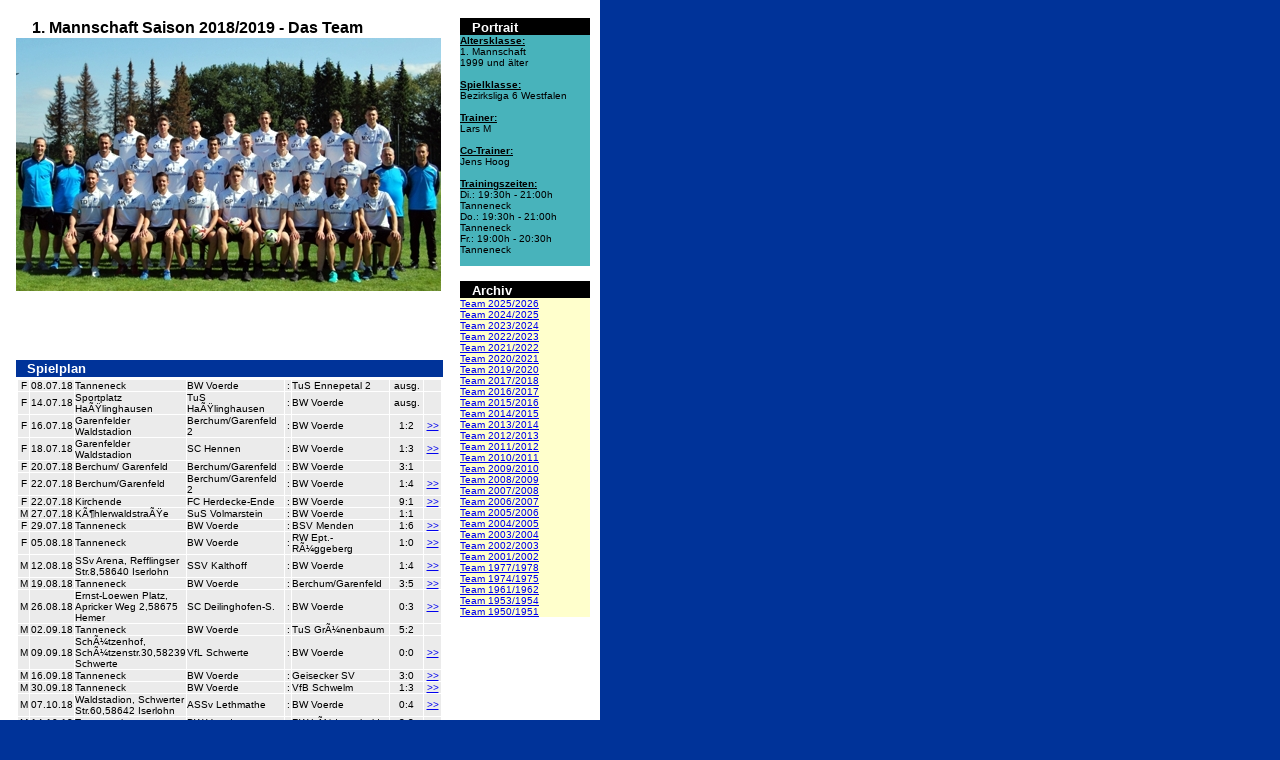

--- FILE ---
content_type: text/html; charset=UTF-8
request_url: http://www.bw-voerde.de/teams/team.php4?team=1.%20Mannschaft&saison=2018/2019&archiv=1
body_size: 4534
content:
<html>

<head>
<meta http-equiv="Content-Language" content="de">
<meta http-equiv="Content-Type" content="text/html;  charset=UTF-8">
<meta charset=UTF-8">

<title></title>
<base target="_self">
</head>
  

<body bgcolor="#003399" topmargin="0" leftmargin="0" marginheight="0" marginwidth="0" stylesrc="../start_main.htm">

<table border="0" cellspacing="0" cellpadding="0" width="600">
  <tr>
    <td width="600" bgcolor="#FFFFFF">&nbsp; <table border="0" width="600" cellspacing="0"
    cellpadding="0">
      <tr>
        <td width="100%"><table border="0" width="600" cellspacing="0" cellpadding="0">
          <tr>
            <td width="15"></td>
            <td width="430" valign="top"><table border="0" width="100%" cellspacing="1"
            cellpadding="0">
              <tr>
                <td width="100%"><font face="Arial" size="2"><img border="0" src="../grafik/pfeil_main.gif"
                width="12" height="12"> </font><font face="Arial" size="3"><b>1. Mannschaft Saison 2018/2019 -
                Das Team</b></font></td>
              </tr>
              <tr>
                              <td width="100%">
                                <a href="team_foto.php4?team_id=322">
                                <img border="0" src="fotos2018/1.Herren_2018-19_1.jpg" width="425" height="253"></a></td>
              
                            </tr>
                                                                                    <tr>
                <td width="100%"></td>
              </tr>
            </table>
            <table border="0" width="100%" cellspacing="1">
                            <tr>
                <td width="211" valign="top">&nbsp;</td>
                <td width="8" valign="top"></td>
                <td width="211" valign="top"></td>
              </tr>
              <tr>
                              <td width="211"></td>
                                </font></td>
                <td width="8"></td>
                                <td width="211"></td>
                              </tr>
              <tr>
                <td width="211" valign="top"><font face="Arial" size="2">
                                  </font></td>
                  <td width="8">&nbsp;</td>
                                <td width="211"></td>
                                </font>
                </td>
              </tr>
              <tr>
                <td width="211" valign="top">&nbsp;</td>
                <td width="8" valign="top"></td>
                <td width="211" valign="top"></td>
              </tr>
                                          <tr>
                <td width="100%" valign="top" bgcolor="#003399" colspan="3"><img border="0" src="../grafik/pfeil_gross.gif" width="6" height="8"><font
                face="Arial" color="#FFFFFF" size="2"><b>&nbsp;Spielplan</b></font></td>
              </tr>
              <tr>
                <td width="100%" valign="top" colspan="3">
                <font face="Arial" color="#000000">
                <table width="100%" cellspacing="1" cellpadding="0">
                <tr><td width="4%" bgcolor="#EBEBEB"><font size="1" color="#000000"><p align="center">F</p></font></td><td width="11%" bgcolor="#EBEBEB"><font size="1" color="#000000"><p align="center">08.07.18</p></font></td><td width="19%" bgcolor="#EBEBEB"><font size="1" color="#000000">Tanneneck</font></td><td width="25%" bgcolor="#EBEBEB"><font size="1" color="#000000">BW Voerde</font></td><td width="2%" bgcolor="#EBEBEB"><font size="1" color="#000000"><p align="center">:</p></font></td><td width="25%" bgcolor="#EBEBEB"><font size="1" color="#000000">TuS Ennepetal 2</font></td><td width="9%" bgcolor="#EBEBEB"><font size="1" color="#000000"><p align="center">ausg.</p></font></td><td width="5%" bgcolor="#EBEBEB"><font size="1" color="#000000"><p align="center">&nbsp;</p></font></td></tr><tr><td width="4%" bgcolor="#EBEBEB"><font size="1" color="#000000"><p align="center">F</p></font></td><td width="11%" bgcolor="#EBEBEB"><font size="1" color="#000000"><p align="center">14.07.18</p></font></td><td width="19%" bgcolor="#EBEBEB"><font size="1" color="#000000">Sportplatz HaÃŸlinghausen</font></td><td width="25%" bgcolor="#EBEBEB"><font size="1" color="#000000">TuS HaÃŸlinghausen</font></td><td width="2%" bgcolor="#EBEBEB"><font size="1" color="#000000"><p align="center">:</p></font></td><td width="25%" bgcolor="#EBEBEB"><font size="1" color="#000000">BW Voerde</font></td><td width="9%" bgcolor="#EBEBEB"><font size="1" color="#000000"><p align="center">ausg.</p></font></td><td width="5%" bgcolor="#EBEBEB"><font size="1" color="#000000"><p align="center">&nbsp;</p></font></td></tr><tr><td width="4%" bgcolor="#EBEBEB"><font size="1" color="#000000"><p align="center">F</p></font></td><td width="11%" bgcolor="#EBEBEB"><font size="1" color="#000000"><p align="center">16.07.18</p></font></td><td width="19%" bgcolor="#EBEBEB"><font size="1" color="#000000">Garenfelder Waldstadion</font></td><td width="25%" bgcolor="#EBEBEB"><font size="1" color="#000000">Berchum/Garenfeld 2</font></td><td width="2%" bgcolor="#EBEBEB"><font size="1" color="#000000"><p align="center">:</p></font></td><td width="25%" bgcolor="#EBEBEB"><font size="1" color="#000000">BW Voerde</font></td><td width="9%" bgcolor="#EBEBEB"><font size="1" color="#000000"><p align="center">1:2</p></font></td><td width="5%" bgcolor="#EBEBEB"><font size="1" color="#000000"><p align="center"><a href="../aktuell/news.php4?id=9281" title="Spielbericht">>></a></p></font></td></tr><tr><td width="4%" bgcolor="#EBEBEB"><font size="1" color="#000000"><p align="center">F</p></font></td><td width="11%" bgcolor="#EBEBEB"><font size="1" color="#000000"><p align="center">18.07.18</p></font></td><td width="19%" bgcolor="#EBEBEB"><font size="1" color="#000000">Garenfelder Waldstadion</font></td><td width="25%" bgcolor="#EBEBEB"><font size="1" color="#000000">SC Hennen</font></td><td width="2%" bgcolor="#EBEBEB"><font size="1" color="#000000"><p align="center">:</p></font></td><td width="25%" bgcolor="#EBEBEB"><font size="1" color="#000000">BW Voerde</font></td><td width="9%" bgcolor="#EBEBEB"><font size="1" color="#000000"><p align="center">1:3</p></font></td><td width="5%" bgcolor="#EBEBEB"><font size="1" color="#000000"><p align="center"><a href="../aktuell/news.php4?id=9282" title="Spielbericht">>></a></p></font></td></tr><tr><td width="4%" bgcolor="#EBEBEB"><font size="1" color="#000000"><p align="center">F</p></font></td><td width="11%" bgcolor="#EBEBEB"><font size="1" color="#000000"><p align="center">20.07.18</p></font></td><td width="19%" bgcolor="#EBEBEB"><font size="1" color="#000000">Berchum/ Garenfeld</font></td><td width="25%" bgcolor="#EBEBEB"><font size="1" color="#000000">Berchum/Garenfeld</font></td><td width="2%" bgcolor="#EBEBEB"><font size="1" color="#000000"><p align="center">:</p></font></td><td width="25%" bgcolor="#EBEBEB"><font size="1" color="#000000">BW Voerde</font></td><td width="9%" bgcolor="#EBEBEB"><font size="1" color="#000000"><p align="center">3:1</p></font></td><td width="5%" bgcolor="#EBEBEB"><font size="1" color="#000000"><p align="center">&nbsp;</p></font></td></tr><tr><td width="4%" bgcolor="#EBEBEB"><font size="1" color="#000000"><p align="center">F</p></font></td><td width="11%" bgcolor="#EBEBEB"><font size="1" color="#000000"><p align="center">22.07.18</p></font></td><td width="19%" bgcolor="#EBEBEB"><font size="1" color="#000000">Berchum/Garenfeld</font></td><td width="25%" bgcolor="#EBEBEB"><font size="1" color="#000000">Berchum/Garenfeld 2</font></td><td width="2%" bgcolor="#EBEBEB"><font size="1" color="#000000"><p align="center">:</p></font></td><td width="25%" bgcolor="#EBEBEB"><font size="1" color="#000000">BW Voerde</font></td><td width="9%" bgcolor="#EBEBEB"><font size="1" color="#000000"><p align="center">1:4</p></font></td><td width="5%" bgcolor="#EBEBEB"><font size="1" color="#000000"><p align="center"><a href="../aktuell/news.php4?id=9321" title="Spielbericht">>></a></p></font></td></tr><tr><td width="4%" bgcolor="#EBEBEB"><font size="1" color="#000000"><p align="center">F</p></font></td><td width="11%" bgcolor="#EBEBEB"><font size="1" color="#000000"><p align="center">22.07.18</p></font></td><td width="19%" bgcolor="#EBEBEB"><font size="1" color="#000000">Kirchende</font></td><td width="25%" bgcolor="#EBEBEB"><font size="1" color="#000000">FC Herdecke-Ende</font></td><td width="2%" bgcolor="#EBEBEB"><font size="1" color="#000000"><p align="center">:</p></font></td><td width="25%" bgcolor="#EBEBEB"><font size="1" color="#000000">BW Voerde</font></td><td width="9%" bgcolor="#EBEBEB"><font size="1" color="#000000"><p align="center">9:1</p></font></td><td width="5%" bgcolor="#EBEBEB"><font size="1" color="#000000"><p align="center"><a href="../aktuell/news.php4?id=9283" title="Spielbericht">>></a></p></font></td></tr><tr><td width="4%" bgcolor="#EBEBEB"><font size="1" color="#000000"><p align="center">M</p></font></td><td width="11%" bgcolor="#EBEBEB"><font size="1" color="#000000"><p align="center">27.07.18</p></font></td><td width="19%" bgcolor="#EBEBEB"><font size="1" color="#000000">KÃ¶hlerwaldstraÃŸe</font></td><td width="25%" bgcolor="#EBEBEB"><font size="1" color="#000000">SuS Volmarstein</font></td><td width="2%" bgcolor="#EBEBEB"><font size="1" color="#000000"><p align="center">:</p></font></td><td width="25%" bgcolor="#EBEBEB"><font size="1" color="#000000">BW Voerde</font></td><td width="9%" bgcolor="#EBEBEB"><font size="1" color="#000000"><p align="center">1:1</p></font></td><td width="5%" bgcolor="#EBEBEB"><font size="1" color="#000000"><p align="center">&nbsp;</p></font></td></tr><tr><td width="4%" bgcolor="#EBEBEB"><font size="1" color="#000000"><p align="center">F</p></font></td><td width="11%" bgcolor="#EBEBEB"><font size="1" color="#000000"><p align="center">29.07.18</p></font></td><td width="19%" bgcolor="#EBEBEB"><font size="1" color="#000000">Tanneneck</font></td><td width="25%" bgcolor="#EBEBEB"><font size="1" color="#000000">BW Voerde</font></td><td width="2%" bgcolor="#EBEBEB"><font size="1" color="#000000"><p align="center">:</p></font></td><td width="25%" bgcolor="#EBEBEB"><font size="1" color="#000000">BSV Menden</font></td><td width="9%" bgcolor="#EBEBEB"><font size="1" color="#000000"><p align="center">1:6</p></font></td><td width="5%" bgcolor="#EBEBEB"><font size="1" color="#000000"><p align="center"><a href="../aktuell/news.php4?id=9284" title="Spielbericht">>></a></p></font></td></tr><tr><td width="4%" bgcolor="#EBEBEB"><font size="1" color="#000000"><p align="center">F</p></font></td><td width="11%" bgcolor="#EBEBEB"><font size="1" color="#000000"><p align="center">05.08.18</p></font></td><td width="19%" bgcolor="#EBEBEB"><font size="1" color="#000000">Tanneneck</font></td><td width="25%" bgcolor="#EBEBEB"><font size="1" color="#000000">BW Voerde</font></td><td width="2%" bgcolor="#EBEBEB"><font size="1" color="#000000"><p align="center">:</p></font></td><td width="25%" bgcolor="#EBEBEB"><font size="1" color="#000000">RW Ept.-RÃ¼ggeberg</font></td><td width="9%" bgcolor="#EBEBEB"><font size="1" color="#000000"><p align="center">1:0</p></font></td><td width="5%" bgcolor="#EBEBEB"><font size="1" color="#000000"><p align="center"><a href="../aktuell/news.php4?id=9285" title="Spielbericht">>></a></p></font></td></tr><tr><td width="4%" bgcolor="#EBEBEB"><font size="1" color="#000000"><p align="center">M</p></font></td><td width="11%" bgcolor="#EBEBEB"><font size="1" color="#000000"><p align="center">12.08.18</p></font></td><td width="19%" bgcolor="#EBEBEB"><font size="1" color="#000000">SSv Arena, Refflingser Str.8,58640 Iserlohn</font></td><td width="25%" bgcolor="#EBEBEB"><font size="1" color="#000000">SSV Kalthoff</font></td><td width="2%" bgcolor="#EBEBEB"><font size="1" color="#000000"><p align="center">:</p></font></td><td width="25%" bgcolor="#EBEBEB"><font size="1" color="#000000">BW Voerde</font></td><td width="9%" bgcolor="#EBEBEB"><font size="1" color="#000000"><p align="center">1:4</p></font></td><td width="5%" bgcolor="#EBEBEB"><font size="1" color="#000000"><p align="center"><a href="../aktuell/news.php4?id=9296" title="Spielbericht">>></a></p></font></td></tr><tr><td width="4%" bgcolor="#EBEBEB"><font size="1" color="#000000"><p align="center">M</p></font></td><td width="11%" bgcolor="#EBEBEB"><font size="1" color="#000000"><p align="center">19.08.18</p></font></td><td width="19%" bgcolor="#EBEBEB"><font size="1" color="#000000">Tanneneck</font></td><td width="25%" bgcolor="#EBEBEB"><font size="1" color="#000000">BW Voerde</font></td><td width="2%" bgcolor="#EBEBEB"><font size="1" color="#000000"><p align="center">:</p></font></td><td width="25%" bgcolor="#EBEBEB"><font size="1" color="#000000">Berchum/Garenfeld</font></td><td width="9%" bgcolor="#EBEBEB"><font size="1" color="#000000"><p align="center">3:5</p></font></td><td width="5%" bgcolor="#EBEBEB"><font size="1" color="#000000"><p align="center"><a href="../aktuell/news.php4?id=9297" title="Spielbericht">>></a></p></font></td></tr><tr><td width="4%" bgcolor="#EBEBEB"><font size="1" color="#000000"><p align="center">M</p></font></td><td width="11%" bgcolor="#EBEBEB"><font size="1" color="#000000"><p align="center">26.08.18</p></font></td><td width="19%" bgcolor="#EBEBEB"><font size="1" color="#000000">Ernst-Loewen Platz, Apricker Weg 2,58675 Hemer</font></td><td width="25%" bgcolor="#EBEBEB"><font size="1" color="#000000">SC Deilinghofen-S.</font></td><td width="2%" bgcolor="#EBEBEB"><font size="1" color="#000000"><p align="center">:</p></font></td><td width="25%" bgcolor="#EBEBEB"><font size="1" color="#000000">BW Voerde</font></td><td width="9%" bgcolor="#EBEBEB"><font size="1" color="#000000"><p align="center">0:3</p></font></td><td width="5%" bgcolor="#EBEBEB"><font size="1" color="#000000"><p align="center"><a href="../aktuell/news.php4?id=9298" title="Spielbericht">>></a></p></font></td></tr><tr><td width="4%" bgcolor="#EBEBEB"><font size="1" color="#000000"><p align="center">M</p></font></td><td width="11%" bgcolor="#EBEBEB"><font size="1" color="#000000"><p align="center">02.09.18</p></font></td><td width="19%" bgcolor="#EBEBEB"><font size="1" color="#000000">Tanneneck</font></td><td width="25%" bgcolor="#EBEBEB"><font size="1" color="#000000">BW Voerde</font></td><td width="2%" bgcolor="#EBEBEB"><font size="1" color="#000000"><p align="center">:</p></font></td><td width="25%" bgcolor="#EBEBEB"><font size="1" color="#000000">TuS GrÃ¼nenbaum</font></td><td width="9%" bgcolor="#EBEBEB"><font size="1" color="#000000"><p align="center">5:2</p></font></td><td width="5%" bgcolor="#EBEBEB"><font size="1" color="#000000"><p align="center">&nbsp;</p></font></td></tr><tr><td width="4%" bgcolor="#EBEBEB"><font size="1" color="#000000"><p align="center">M</p></font></td><td width="11%" bgcolor="#EBEBEB"><font size="1" color="#000000"><p align="center">09.09.18</p></font></td><td width="19%" bgcolor="#EBEBEB"><font size="1" color="#000000">SchÃ¼tzenhof, SchÃ¼tzenstr.30,58239 Schwerte</font></td><td width="25%" bgcolor="#EBEBEB"><font size="1" color="#000000">VfL Schwerte</font></td><td width="2%" bgcolor="#EBEBEB"><font size="1" color="#000000"><p align="center">:</p></font></td><td width="25%" bgcolor="#EBEBEB"><font size="1" color="#000000">BW Voerde</font></td><td width="9%" bgcolor="#EBEBEB"><font size="1" color="#000000"><p align="center">0:0</p></font></td><td width="5%" bgcolor="#EBEBEB"><font size="1" color="#000000"><p align="center"><a href="../aktuell/news.php4?id=9300" title="Spielbericht">>></a></p></font></td></tr><tr><td width="4%" bgcolor="#EBEBEB"><font size="1" color="#000000"><p align="center">M</p></font></td><td width="11%" bgcolor="#EBEBEB"><font size="1" color="#000000"><p align="center">16.09.18</p></font></td><td width="19%" bgcolor="#EBEBEB"><font size="1" color="#000000">Tanneneck</font></td><td width="25%" bgcolor="#EBEBEB"><font size="1" color="#000000">BW Voerde</font></td><td width="2%" bgcolor="#EBEBEB"><font size="1" color="#000000"><p align="center">:</p></font></td><td width="25%" bgcolor="#EBEBEB"><font size="1" color="#000000">Geisecker SV</font></td><td width="9%" bgcolor="#EBEBEB"><font size="1" color="#000000"><p align="center">3:0</p></font></td><td width="5%" bgcolor="#EBEBEB"><font size="1" color="#000000"><p align="center"><a href="../aktuell/news.php4?id=9301" title="Spielbericht">>></a></p></font></td></tr><tr><td width="4%" bgcolor="#EBEBEB"><font size="1" color="#000000"><p align="center">M</p></font></td><td width="11%" bgcolor="#EBEBEB"><font size="1" color="#000000"><p align="center">30.09.18</p></font></td><td width="19%" bgcolor="#EBEBEB"><font size="1" color="#000000">Tanneneck</font></td><td width="25%" bgcolor="#EBEBEB"><font size="1" color="#000000">BW Voerde</font></td><td width="2%" bgcolor="#EBEBEB"><font size="1" color="#000000"><p align="center">:</p></font></td><td width="25%" bgcolor="#EBEBEB"><font size="1" color="#000000">VfB Schwelm</font></td><td width="9%" bgcolor="#EBEBEB"><font size="1" color="#000000"><p align="center">1:3</p></font></td><td width="5%" bgcolor="#EBEBEB"><font size="1" color="#000000"><p align="center"><a href="../aktuell/news.php4?id=9303" title="Spielbericht">>></a></p></font></td></tr><tr><td width="4%" bgcolor="#EBEBEB"><font size="1" color="#000000"><p align="center">M</p></font></td><td width="11%" bgcolor="#EBEBEB"><font size="1" color="#000000"><p align="center">07.10.18</p></font></td><td width="19%" bgcolor="#EBEBEB"><font size="1" color="#000000">Waldstadion, Schwerter Str.60,58642 Iserlohn</font></td><td width="25%" bgcolor="#EBEBEB"><font size="1" color="#000000">ASSv Lethmathe</font></td><td width="2%" bgcolor="#EBEBEB"><font size="1" color="#000000"><p align="center">:</p></font></td><td width="25%" bgcolor="#EBEBEB"><font size="1" color="#000000">BW Voerde</font></td><td width="9%" bgcolor="#EBEBEB"><font size="1" color="#000000"><p align="center">0:4</p></font></td><td width="5%" bgcolor="#EBEBEB"><font size="1" color="#000000"><p align="center"><a href="../aktuell/news.php4?id=9304" title="Spielbericht">>></a></p></font></td></tr><tr><td width="4%" bgcolor="#EBEBEB"><font size="1" color="#000000"><p align="center">M</p></font></td><td width="11%" bgcolor="#EBEBEB"><font size="1" color="#000000"><p align="center">14.10.18</p></font></td><td width="19%" bgcolor="#EBEBEB"><font size="1" color="#000000">Tanneneck</font></td><td width="25%" bgcolor="#EBEBEB"><font size="1" color="#000000">BW Voerde</font></td><td width="2%" bgcolor="#EBEBEB"><font size="1" color="#000000"><p align="center">:</p></font></td><td width="25%" bgcolor="#EBEBEB"><font size="1" color="#000000">RW LÃ¼denscheid</font></td><td width="9%" bgcolor="#EBEBEB"><font size="1" color="#000000"><p align="center">2:2</p></font></td><td width="5%" bgcolor="#EBEBEB"><font size="1" color="#000000"><p align="center"><a href="../aktuell/news.php4?id=9305" title="Spielbericht">>></a></p></font></td></tr><tr><td width="4%" bgcolor="#EBEBEB"><font size="1" color="#000000"><p align="center">M</p></font></td><td width="11%" bgcolor="#EBEBEB"><font size="1" color="#000000"><p align="center">21.10.18</p></font></td><td width="19%" bgcolor="#EBEBEB"><font size="1" color="#000000">Tanneneck</font></td><td width="25%" bgcolor="#EBEBEB"><font size="1" color="#000000">BW Voerde</font></td><td width="2%" bgcolor="#EBEBEB"><font size="1" color="#000000"><p align="center">:</p></font></td><td width="25%" bgcolor="#EBEBEB"><font size="1" color="#000000">SpVg Hagen 11</font></td><td width="9%" bgcolor="#EBEBEB"><font size="1" color="#000000"><p align="center">1:3</p></font></td><td width="5%" bgcolor="#EBEBEB"><font size="1" color="#000000"><p align="center"><a href="../aktuell/news.php4?id=9306" title="Spielbericht">>></a></p></font></td></tr><tr><td width="4%" bgcolor="#EBEBEB"><font size="1" color="#000000"><p align="center">M</p></font></td><td width="11%" bgcolor="#EBEBEB"><font size="1" color="#000000"><p align="center">26.10.18</p></font></td><td width="19%" bgcolor="#EBEBEB"><font size="1" color="#000000">Stefansbachtal</font></td><td width="25%" bgcolor="#EBEBEB"><font size="1" color="#000000">FSV Gevelsberg</font></td><td width="2%" bgcolor="#EBEBEB"><font size="1" color="#000000"><p align="center">:</p></font></td><td width="25%" bgcolor="#EBEBEB"><font size="1" color="#000000">BW Voerde</font></td><td width="9%" bgcolor="#EBEBEB"><font size="1" color="#000000"><p align="center">2:3</p></font></td><td width="5%" bgcolor="#EBEBEB"><font size="1" color="#000000"><p align="center"><a href="../aktuell/news.php4?id=9307" title="Spielbericht">>></a></p></font></td></tr><tr><td width="4%" bgcolor="#EBEBEB"><font size="1" color="#000000"><p align="center">M</p></font></td><td width="11%" bgcolor="#EBEBEB"><font size="1" color="#000000"><p align="center">04.11.18</p></font></td><td width="19%" bgcolor="#EBEBEB"><font size="1" color="#000000">Tanneneck</font></td><td width="25%" bgcolor="#EBEBEB"><font size="1" color="#000000">BW Voerde</font></td><td width="2%" bgcolor="#EBEBEB"><font size="1" color="#000000"><p align="center">:</p></font></td><td width="25%" bgcolor="#EBEBEB"><font size="1" color="#000000">SC Hennen 1912</font></td><td width="9%" bgcolor="#EBEBEB"><font size="1" color="#000000"><p align="center">3:1</p></font></td><td width="5%" bgcolor="#EBEBEB"><font size="1" color="#000000"><p align="center"><a href="../aktuell/news.php4?id=9308" title="Spielbericht">>></a></p></font></td></tr><tr><td width="4%" bgcolor="#EBEBEB"><font size="1" color="#000000"><p align="center">M</p></font></td><td width="11%" bgcolor="#EBEBEB"><font size="1" color="#000000"><p align="center">11.11.18</p></font></td><td width="19%" bgcolor="#EBEBEB"><font size="1" color="#000000">EWG Sportpark,Am Hohlen Weg,58236 Schwerte</font></td><td width="25%" bgcolor="#EBEBEB"><font size="1" color="#000000">ETUS/DJK Schwerte</font></td><td width="2%" bgcolor="#EBEBEB"><font size="1" color="#000000"><p align="center">:</p></font></td><td width="25%" bgcolor="#EBEBEB"><font size="1" color="#000000">BW Voerde</font></td><td width="9%" bgcolor="#EBEBEB"><font size="1" color="#000000"><p align="center">0:1</p></font></td><td width="5%" bgcolor="#EBEBEB"><font size="1" color="#000000"><p align="center"><a href="../aktuell/news.php4?id=9309" title="Spielbericht">>></a></p></font></td></tr><tr><td width="4%" bgcolor="#EBEBEB"><font size="1" color="#000000"><p align="center">P</p></font></td><td width="11%" bgcolor="#EBEBEB"><font size="1" color="#000000"><p align="center">13.11.18</p></font></td><td width="19%" bgcolor="#EBEBEB"><font size="1" color="#000000">Bleichstein</font></td><td width="25%" bgcolor="#EBEBEB"><font size="1" color="#000000">TSG Herdecke</font></td><td width="2%" bgcolor="#EBEBEB"><font size="1" color="#000000"><p align="center">:</p></font></td><td width="25%" bgcolor="#EBEBEB"><font size="1" color="#000000">BW Voerde</font></td><td width="9%" bgcolor="#EBEBEB"><font size="1" color="#000000"><p align="center">1:3</p></font></td><td width="5%" bgcolor="#EBEBEB"><font size="1" color="#000000"><p align="center"><a href="../aktuell/news.php4?id=9560" title="Spielbericht">>></a></p></font></td></tr><tr><td width="4%" bgcolor="#EBEBEB"><font size="1" color="#000000"><p align="center">M</p></font></td><td width="11%" bgcolor="#EBEBEB"><font size="1" color="#000000"><p align="center">18.11.18</p></font></td><td width="19%" bgcolor="#EBEBEB"><font size="1" color="#000000">Tanneneck</font></td><td width="25%" bgcolor="#EBEBEB"><font size="1" color="#000000">BW Voerde</font></td><td width="2%" bgcolor="#EBEBEB"><font size="1" color="#000000"><p align="center">:</p></font></td><td width="25%" bgcolor="#EBEBEB"><font size="1" color="#000000">TÃ¼rkiyemspor Hagen</font></td><td width="9%" bgcolor="#EBEBEB"><font size="1" color="#000000"><p align="center">2:2</p></font></td><td width="5%" bgcolor="#EBEBEB"><font size="1" color="#000000"><p align="center"><a href="../aktuell/news.php4?id=9310" title="Spielbericht">>></a></p></font></td></tr><tr><td width="4%" bgcolor="#EBEBEB"><font size="1" color="#000000"><p align="center">M</p></font></td><td width="11%" bgcolor="#EBEBEB"><font size="1" color="#000000"><p align="center">02.12.18</p></font></td><td width="19%" bgcolor="#EBEBEB"><font size="1" color="#000000">Tanneneck</font></td><td width="25%" bgcolor="#EBEBEB"><font size="1" color="#000000">BW Voerde</font></td><td width="2%" bgcolor="#EBEBEB"><font size="1" color="#000000"><p align="center">:</p></font></td><td width="25%" bgcolor="#EBEBEB"><font size="1" color="#000000">SSV Kalthoff</font></td><td width="9%" bgcolor="#EBEBEB"><font size="1" color="#000000"><p align="center">3:0</p></font></td><td width="5%" bgcolor="#EBEBEB"><font size="1" color="#000000"><p align="center"><a href="../aktuell/news.php4?id=9311" title="Spielbericht">>></a></p></font></td></tr><tr><td width="4%" bgcolor="#EBEBEB"><font size="1" color="#000000"><p align="center">P</p></font></td><td width="11%" bgcolor="#EBEBEB"><font size="1" color="#000000"><p align="center">05.12.18</p></font></td><td width="19%" bgcolor="#EBEBEB"><font size="1" color="#000000">Freiheitsplatz</font></td><td width="25%" bgcolor="#EBEBEB"><font size="1" color="#000000">BW Haspe</font></td><td width="2%" bgcolor="#EBEBEB"><font size="1" color="#000000"><p align="center">:</p></font></td><td width="25%" bgcolor="#EBEBEB"><font size="1" color="#000000">BW Voerde</font></td><td width="9%" bgcolor="#EBEBEB"><font size="1" color="#000000"><p align="center">0:4</p></font></td><td width="5%" bgcolor="#EBEBEB"><font size="1" color="#000000"><p align="center"><a href="../aktuell/news.php4?id=9606" title="Spielbericht">>></a></p></font></td></tr><tr><td width="4%" bgcolor="#EBEBEB"><font size="1" color="#000000"><p align="center">M</p></font></td><td width="11%" bgcolor="#EBEBEB"><font size="1" color="#000000"><p align="center">09.12.18</p></font></td><td width="19%" bgcolor="#EBEBEB"><font size="1" color="#000000">Waldstadion, Neuer MÃ¼hlenweg,58099 Hagen</font></td><td width="25%" bgcolor="#EBEBEB"><font size="1" color="#000000">Berchum/Garenfeld</font></td><td width="2%" bgcolor="#EBEBEB"><font size="1" color="#000000"><p align="center">:</p></font></td><td width="25%" bgcolor="#EBEBEB"><font size="1" color="#000000">BW Voerde</font></td><td width="9%" bgcolor="#EBEBEB"><font size="1" color="#000000"><p align="center">3:2</p></font></td><td width="5%" bgcolor="#EBEBEB"><font size="1" color="#000000"><p align="center"><a href="../aktuell/news.php4?id=9312" title="Spielbericht">>></a></p></font></td></tr><tr><td width="4%" bgcolor="#EBEBEB"><font size="1" color="#000000"><p align="center">F</p></font></td><td width="11%" bgcolor="#EBEBEB"><font size="1" color="#000000"><p align="center">29.12.18</p></font></td><td width="19%" bgcolor="#EBEBEB"><font size="1" color="#000000">Sporthalle Breckerfeld</font></td><td width="25%" bgcolor="#EBEBEB"><font size="1" color="#000000">Neujahrscup Breckerfeld</font></td><td width="2%" bgcolor="#EBEBEB"><font size="1" color="#000000"><p align="center">:</p></font></td><td width="25%" bgcolor="#EBEBEB"><font size="1" color="#000000">BW Voerde</font></td><td width="9%" bgcolor="#EBEBEB"><font size="1" color="#000000"><p align="center">8:19</p></font></td><td width="5%" bgcolor="#EBEBEB"><font size="1" color="#000000"><p align="center"><a href="../aktuell/news.php4?id=9592" title="Spielbericht">>></a></p></font></td></tr><tr><td width="4%" bgcolor="#EBEBEB"><font size="1" color="#000000"><p align="center">F</p></font></td><td width="11%" bgcolor="#EBEBEB"><font size="1" color="#000000"><p align="center">29.12.18</p></font></td><td width="19%" bgcolor="#EBEBEB"><font size="1" color="#000000">GlÃ¼ckauf Sporthalle SprockhÃ¶vel</font></td><td width="25%" bgcolor="#EBEBEB"><font size="1" color="#000000">WAZ Pokal</font></td><td width="2%" bgcolor="#EBEBEB"><font size="1" color="#000000"><p align="center">:</p></font></td><td width="25%" bgcolor="#EBEBEB"><font size="1" color="#000000">BW Voerde</font></td><td width="9%" bgcolor="#EBEBEB"><font size="1" color="#000000"><p align="center">14:5</p></font></td><td width="5%" bgcolor="#EBEBEB"><font size="1" color="#000000"><p align="center"><a href="../aktuell/news.php4?id=9561" title="Spielbericht">>></a></p></font></td></tr><tr><td width="4%" bgcolor="#EBEBEB"><font size="1" color="#000000"><p align="center">F</p></font></td><td width="11%" bgcolor="#EBEBEB"><font size="1" color="#000000"><p align="center">30.12.18</p></font></td><td width="19%" bgcolor="#EBEBEB"><font size="1" color="#000000">GlÃ¼ck auf Halle, SprockhÃ¶vel</font></td><td width="25%" bgcolor="#EBEBEB"><font size="1" color="#000000">WAZ Cup Zwischenrunde</font></td><td width="2%" bgcolor="#EBEBEB"><font size="1" color="#000000"><p align="center">:</p></font></td><td width="25%" bgcolor="#EBEBEB"><font size="1" color="#000000">BW Voerde</font></td><td width="9%" bgcolor="#EBEBEB"><font size="1" color="#000000"><p align="center">4:4</p></font></td><td width="5%" bgcolor="#EBEBEB"><font size="1" color="#000000"><p align="center"><a href="../aktuell/news.php4?id=9621" title="Spielbericht">>></a></p></font></td></tr><tr><td width="4%" bgcolor="#EBEBEB"><font size="1" color="#000000"><p align="center">F</p></font></td><td width="11%" bgcolor="#EBEBEB"><font size="1" color="#000000"><p align="center">05.01.19</p></font></td><td width="19%" bgcolor="#EBEBEB"><font size="1" color="#000000">Sportzentrum Gevelsberg West</font></td><td width="25%" bgcolor="#EBEBEB"><font size="1" color="#000000">Qualiturnier FSV Gevelsberg</font></td><td width="2%" bgcolor="#EBEBEB"><font size="1" color="#000000"><p align="center">:</p></font></td><td width="25%" bgcolor="#EBEBEB"><font size="1" color="#000000">BW Voerde</font></td><td width="9%" bgcolor="#EBEBEB"><font size="1" color="#000000"><p align="center">16:5</p></font></td><td width="5%" bgcolor="#EBEBEB"><font size="1" color="#000000"><p align="center"><a href="../aktuell/news.php4?id=9565" title="Spielbericht">>></a></p></font></td></tr><tr><td width="4%" bgcolor="#EBEBEB"><font size="1" color="#000000"><p align="center">F</p></font></td><td width="11%" bgcolor="#EBEBEB"><font size="1" color="#000000"><p align="center">12.01.19</p></font></td><td width="19%" bgcolor="#EBEBEB"><font size="1" color="#000000">Hagen </font></td><td width="25%" bgcolor="#EBEBEB"><font size="1" color="#000000">Hallenmasters</font></td><td width="2%" bgcolor="#EBEBEB"><font size="1" color="#000000"><p align="center">:</p></font></td><td width="25%" bgcolor="#EBEBEB"><font size="1" color="#000000">BW Voerde</font></td><td width="9%" bgcolor="#EBEBEB"><font size="1" color="#000000"><p align="center">16:13</p></font></td><td width="5%" bgcolor="#EBEBEB"><font size="1" color="#000000"><p align="center"><a href="../aktuell/news.php4?id=9566" title="Spielbericht">>></a></p></font></td></tr><tr><td width="4%" bgcolor="#EBEBEB"><font size="1" color="#000000"><p align="center">F</p></font></td><td width="11%" bgcolor="#EBEBEB"><font size="1" color="#000000"><p align="center">27.01.19</p></font></td><td width="19%" bgcolor="#EBEBEB"><font size="1" color="#000000">Huckenohl Stadion, Oesberner Weg,58706 Menden</font></td><td width="25%" bgcolor="#EBEBEB"><font size="1" color="#000000">BSV Menden</font></td><td width="2%" bgcolor="#EBEBEB"><font size="1" color="#000000"><p align="center">:</p></font></td><td width="25%" bgcolor="#EBEBEB"><font size="1" color="#000000">BW Voerde</font></td><td width="9%" bgcolor="#EBEBEB"><font size="1" color="#000000"><p align="center">2:0</p></font></td><td width="5%" bgcolor="#EBEBEB"><font size="1" color="#000000"><p align="center">&nbsp;</p></font></td></tr><tr><td width="4%" bgcolor="#EBEBEB"><font size="1" color="#000000"><p align="center">F</p></font></td><td width="11%" bgcolor="#EBEBEB"><font size="1" color="#000000"><p align="center">03.02.19</p></font></td><td width="19%" bgcolor="#EBEBEB"><font size="1" color="#000000">Hundeicken</font></td><td width="25%" bgcolor="#EBEBEB"><font size="1" color="#000000">FC Gevelsb. / Vogelsang</font></td><td width="2%" bgcolor="#EBEBEB"><font size="1" color="#000000"><p align="center">:</p></font></td><td width="25%" bgcolor="#EBEBEB"><font size="1" color="#000000">BW Voerde</font></td><td width="9%" bgcolor="#EBEBEB"><font size="1" color="#000000"><p align="center">ausg.</p></font></td><td width="5%" bgcolor="#EBEBEB"><font size="1" color="#000000"><p align="center"><a href="../aktuell/news.php4?id=9623" title="Spielbericht">>></a></p></font></td></tr><tr><td width="4%" bgcolor="#EBEBEB"><font size="1" color="#000000"><p align="center">F</p></font></td><td width="11%" bgcolor="#EBEBEB"><font size="1" color="#000000"><p align="center">07.02.19</p></font></td><td width="19%" bgcolor="#EBEBEB"><font size="1" color="#000000">Tanneneck</font></td><td width="25%" bgcolor="#EBEBEB"><font size="1" color="#000000">BW Voerde</font></td><td width="2%" bgcolor="#EBEBEB"><font size="1" color="#000000"><p align="center">:</p></font></td><td width="25%" bgcolor="#EBEBEB"><font size="1" color="#000000">FSV Werdohl</font></td><td width="9%" bgcolor="#EBEBEB"><font size="1" color="#000000"><p align="center">ausg.</p></font></td><td width="5%" bgcolor="#EBEBEB"><font size="1" color="#000000"><p align="center"><a href="../aktuell/news.php4?id=9614" title="Spielbericht">>></a></p></font></td></tr><tr><td width="4%" bgcolor="#EBEBEB"><font size="1" color="#000000"><p align="center">F</p></font></td><td width="11%" bgcolor="#EBEBEB"><font size="1" color="#000000"><p align="center">10.02.19</p></font></td><td width="19%" bgcolor="#EBEBEB"><font size="1" color="#000000">Tanneneck</font></td><td width="25%" bgcolor="#EBEBEB"><font size="1" color="#000000">BW Voerde</font></td><td width="2%" bgcolor="#EBEBEB"><font size="1" color="#000000"><p align="center">:</p></font></td><td width="25%" bgcolor="#EBEBEB"><font size="1" color="#000000">SC ObersprockhÃ¶vel 2</font></td><td width="9%" bgcolor="#EBEBEB"><font size="1" color="#000000"><p align="center">1:3</p></font></td><td width="5%" bgcolor="#EBEBEB"><font size="1" color="#000000"><p align="center">&nbsp;</p></font></td></tr><tr><td width="4%" bgcolor="#EBEBEB"><font size="1" color="#000000"><p align="center">M</p></font></td><td width="11%" bgcolor="#EBEBEB"><font size="1" color="#000000"><p align="center">17.02.19</p></font></td><td width="19%" bgcolor="#EBEBEB"><font size="1" color="#000000">Tanneneck</font></td><td width="25%" bgcolor="#EBEBEB"><font size="1" color="#000000">BW Voerde</font></td><td width="2%" bgcolor="#EBEBEB"><font size="1" color="#000000"><p align="center">:</p></font></td><td width="25%" bgcolor="#EBEBEB"><font size="1" color="#000000">SV Deilinghofen-S.</font></td><td width="9%" bgcolor="#EBEBEB"><font size="1" color="#000000"><p align="center">1:0</p></font></td><td width="5%" bgcolor="#EBEBEB"><font size="1" color="#000000"><p align="center"><a href="../aktuell/news.php4?id=9593" title="Spielbericht">>></a></p></font></td></tr><tr><td width="4%" bgcolor="#EBEBEB"><font size="1" color="#000000"><p align="center">M</p></font></td><td width="11%" bgcolor="#EBEBEB"><font size="1" color="#000000"><p align="center">24.02.19</p></font></td><td width="19%" bgcolor="#EBEBEB"><font size="1" color="#000000">Sportplatz Kreisch, Kreisch 1, 58553 Halver</font></td><td width="25%" bgcolor="#EBEBEB"><font size="1" color="#000000">TuS GrÃ¼nenbaum</font></td><td width="2%" bgcolor="#EBEBEB"><font size="1" color="#000000"><p align="center">:</p></font></td><td width="25%" bgcolor="#EBEBEB"><font size="1" color="#000000">BW Voerde</font></td><td width="9%" bgcolor="#EBEBEB"><font size="1" color="#000000"><p align="center">1:1</p></font></td><td width="5%" bgcolor="#EBEBEB"><font size="1" color="#000000"><p align="center"><a href="../aktuell/news.php4?id=9594" title="Spielbericht">>></a></p></font></td></tr><tr><td width="4%" bgcolor="#EBEBEB"><font size="1" color="#000000"><p align="center">P</p></font></td><td width="11%" bgcolor="#EBEBEB"><font size="1" color="#000000"><p align="center">26.02.19</p></font></td><td width="19%" bgcolor="#EBEBEB"><font size="1" color="#000000">Tanneneck</font></td><td width="25%" bgcolor="#EBEBEB"><font size="1" color="#000000">BW Voerde</font></td><td width="2%" bgcolor="#EBEBEB"><font size="1" color="#000000"><p align="center">:</p></font></td><td width="25%" bgcolor="#EBEBEB"><font size="1" color="#000000">SV Hohenlimburg</font></td><td width="9%" bgcolor="#EBEBEB"><font size="1" color="#000000"><p align="center">1:2</p></font></td><td width="5%" bgcolor="#EBEBEB"><font size="1" color="#000000"><p align="center"><a href="../aktuell/news.php4?id=9746" title="Spielbericht">>></a></p></font></td></tr><tr><td width="4%" bgcolor="#EBEBEB"><font size="1" color="#000000"><p align="center">M</p></font></td><td width="11%" bgcolor="#EBEBEB"><font size="1" color="#000000"><p align="center">10.03.19</p></font></td><td width="19%" bgcolor="#EBEBEB"><font size="1" color="#000000">Tanneneck</font></td><td width="25%" bgcolor="#EBEBEB"><font size="1" color="#000000">BW Voerde</font></td><td width="2%" bgcolor="#EBEBEB"><font size="1" color="#000000"><p align="center">:</p></font></td><td width="25%" bgcolor="#EBEBEB"><font size="1" color="#000000">VfL Schwerte</font></td><td width="9%" bgcolor="#EBEBEB"><font size="1" color="#000000"><p align="center">2:4</p></font></td><td width="5%" bgcolor="#EBEBEB"><font size="1" color="#000000"><p align="center"><a href="../aktuell/news.php4?id=9595" title="Spielbericht">>></a></p></font></td></tr><tr><td width="4%" bgcolor="#EBEBEB"><font size="1" color="#000000"><p align="center">M</p></font></td><td width="11%" bgcolor="#EBEBEB"><font size="1" color="#000000"><p align="center">17.03.19</p></font></td><td width="19%" bgcolor="#EBEBEB"><font size="1" color="#000000">KS Logistic Anlage, Buschkampweg 41,58239 Schwerte</font></td><td width="25%" bgcolor="#EBEBEB"><font size="1" color="#000000">Geisecker SV</font></td><td width="2%" bgcolor="#EBEBEB"><font size="1" color="#000000"><p align="center">:</p></font></td><td width="25%" bgcolor="#EBEBEB"><font size="1" color="#000000">BW Voerde</font></td><td width="9%" bgcolor="#EBEBEB"><font size="1" color="#000000"><p align="center">5:2</p></font></td><td width="5%" bgcolor="#EBEBEB"><font size="1" color="#000000"><p align="center"><a href="../aktuell/news.php4?id=9596" title="Spielbericht">>></a></p></font></td></tr><tr><td width="4%" bgcolor="#EBEBEB"><font size="1" color="#000000"><p align="center">M</p></font></td><td width="11%" bgcolor="#EBEBEB"><font size="1" color="#000000"><p align="center">31.03.19</p></font></td><td width="19%" bgcolor="#EBEBEB"><font size="1" color="#000000">Brunnen</font></td><td width="25%" bgcolor="#EBEBEB"><font size="1" color="#000000">VfB Schwelm</font></td><td width="2%" bgcolor="#EBEBEB"><font size="1" color="#000000"><p align="center">:</p></font></td><td width="25%" bgcolor="#EBEBEB"><font size="1" color="#000000">BW Voerde</font></td><td width="9%" bgcolor="#EBEBEB"><font size="1" color="#000000"><p align="center">2:0</p></font></td><td width="5%" bgcolor="#EBEBEB"><font size="1" color="#000000"><p align="center"><a href="../aktuell/news.php4?id=9597" title="Spielbericht">>></a></p></font></td></tr><tr><td width="4%" bgcolor="#EBEBEB"><font size="1" color="#000000"><p align="center">M</p></font></td><td width="11%" bgcolor="#EBEBEB"><font size="1" color="#000000"><p align="center">07.04.19</p></font></td><td width="19%" bgcolor="#EBEBEB"><font size="1" color="#000000">Tanneneck</font></td><td width="25%" bgcolor="#EBEBEB"><font size="1" color="#000000">BW Voerde</font></td><td width="2%" bgcolor="#EBEBEB"><font size="1" color="#000000"><p align="center">:</p></font></td><td width="25%" bgcolor="#EBEBEB"><font size="1" color="#000000">ASSV Letmathe</font></td><td width="9%" bgcolor="#EBEBEB"><font size="1" color="#000000"><p align="center">0:2</p></font></td><td width="5%" bgcolor="#EBEBEB"><font size="1" color="#000000"><p align="center"><a href="../aktuell/news.php4?id=9598" title="Spielbericht">>></a></p></font></td></tr><tr><td width="4%" bgcolor="#EBEBEB"><font size="1" color="#000000"><p align="center">M</p></font></td><td width="11%" bgcolor="#EBEBEB"><font size="1" color="#000000"><p align="center">14.04.19</p></font></td><td width="19%" bgcolor="#EBEBEB"><font size="1" color="#000000">Nattenbergstadion, 58515 LÃ¼denscheid</font></td><td width="25%" bgcolor="#EBEBEB"><font size="1" color="#000000">RW LÃ¼denscheid</font></td><td width="2%" bgcolor="#EBEBEB"><font size="1" color="#000000"><p align="center">:</p></font></td><td width="25%" bgcolor="#EBEBEB"><font size="1" color="#000000">BW Voerde</font></td><td width="9%" bgcolor="#EBEBEB"><font size="1" color="#000000"><p align="center">5:0</p></font></td><td width="5%" bgcolor="#EBEBEB"><font size="1" color="#000000"><p align="center">&nbsp;</p></font></td></tr><tr><td width="4%" bgcolor="#EBEBEB"><font size="1" color="#000000"><p align="center">M</p></font></td><td width="11%" bgcolor="#EBEBEB"><font size="1" color="#000000"><p align="center">28.04.19</p></font></td><td width="19%" bgcolor="#EBEBEB"><font size="1" color="#000000">Sportplatz Emst</font></td><td width="25%" bgcolor="#EBEBEB"><font size="1" color="#000000">SpVg Hagen 11</font></td><td width="2%" bgcolor="#EBEBEB"><font size="1" color="#000000"><p align="center">:</p></font></td><td width="25%" bgcolor="#EBEBEB"><font size="1" color="#000000">BW Voerde</font></td><td width="9%" bgcolor="#EBEBEB"><font size="1" color="#000000"><p align="center">3:2</p></font></td><td width="5%" bgcolor="#EBEBEB"><font size="1" color="#000000"><p align="center"><a href="../aktuell/news.php4?id=9600" title="Spielbericht">>></a></p></font></td></tr><tr><td width="4%" bgcolor="#EBEBEB"><font size="1" color="#000000"><p align="center">M</p></font></td><td width="11%" bgcolor="#EBEBEB"><font size="1" color="#000000"><p align="center">05.05.19</p></font></td><td width="19%" bgcolor="#EBEBEB"><font size="1" color="#000000">Tanneneck</font></td><td width="25%" bgcolor="#EBEBEB"><font size="1" color="#000000">BW Voerde</font></td><td width="2%" bgcolor="#EBEBEB"><font size="1" color="#000000"><p align="center">:</p></font></td><td width="25%" bgcolor="#EBEBEB"><font size="1" color="#000000">FSV Gevelsberg</font></td><td width="9%" bgcolor="#EBEBEB"><font size="1" color="#000000"><p align="center">1:1</p></font></td><td width="5%" bgcolor="#EBEBEB"><font size="1" color="#000000"><p align="center"><a href="../aktuell/news.php4?id=9601" title="Spielbericht">>></a></p></font></td></tr><tr><td width="4%" bgcolor="#EBEBEB"><font size="1" color="#000000"><p align="center">M</p></font></td><td width="11%" bgcolor="#EBEBEB"><font size="1" color="#000000"><p align="center">12.05.19</p></font></td><td width="19%" bgcolor="#EBEBEB"><font size="1" color="#000000">Stadion Hennen, hennenerstr.1,58640 Iserlohn</font></td><td width="25%" bgcolor="#EBEBEB"><font size="1" color="#000000">SC 1912 Hennen</font></td><td width="2%" bgcolor="#EBEBEB"><font size="1" color="#000000"><p align="center">:</p></font></td><td width="25%" bgcolor="#EBEBEB"><font size="1" color="#000000">BW Voerde</font></td><td width="9%" bgcolor="#EBEBEB"><font size="1" color="#000000"><p align="center">4:1</p></font></td><td width="5%" bgcolor="#EBEBEB"><font size="1" color="#000000"><p align="center"><a href="../aktuell/news.php4?id=9602" title="Spielbericht">>></a></p></font></td></tr><tr><td width="4%" bgcolor="#EBEBEB"><font size="1" color="#000000"><p align="center">M</p></font></td><td width="11%" bgcolor="#EBEBEB"><font size="1" color="#000000"><p align="center">19.05.19</p></font></td><td width="19%" bgcolor="#EBEBEB"><font size="1" color="#000000">Tanneneck</font></td><td width="25%" bgcolor="#EBEBEB"><font size="1" color="#000000">BW Voerde</font></td><td width="2%" bgcolor="#EBEBEB"><font size="1" color="#000000"><p align="center">:</p></font></td><td width="25%" bgcolor="#EBEBEB"><font size="1" color="#000000">ETuS/DJK Schwerte</font></td><td width="9%" bgcolor="#EBEBEB"><font size="1" color="#000000"><p align="center">3:0</p></font></td><td width="5%" bgcolor="#EBEBEB"><font size="1" color="#000000"><p align="center"><a href="../aktuell/news.php4?id=9603" title="Spielbericht">>></a></p></font></td></tr><tr><td width="4%" bgcolor="#EBEBEB"><font size="1" color="#000000"><p align="center">M</p></font></td><td width="11%" bgcolor="#EBEBEB"><font size="1" color="#000000"><p align="center">26.05.19</p></font></td><td width="19%" bgcolor="#EBEBEB"><font size="1" color="#000000">Ischeland</font></td><td width="25%" bgcolor="#EBEBEB"><font size="1" color="#000000">TÃ¼rkiyemspor Hagen</font></td><td width="2%" bgcolor="#EBEBEB"><font size="1" color="#000000"><p align="center">:</p></font></td><td width="25%" bgcolor="#EBEBEB"><font size="1" color="#000000">BW Voerde</font></td><td width="9%" bgcolor="#EBEBEB"><font size="1" color="#000000"><p align="center">1:4</p></font></td><td width="5%" bgcolor="#EBEBEB"><font size="1" color="#000000"><p align="center">&nbsp;</p></font></td></tr>                </table></td></tr>
                <tr><td width="100%" colspan="7"><p align="right"><font face="Arial" color="#000000" size="1"><a href="team_plan_print.php4?team=1. Mannschaft&saison=2018/2019" target="_blank">Druckversion</a></font></p></td></tr>                <tr>
                <tr><td width="100%" colspan="7"><p align="justify"><font face="Arial" color="#000000" size="1"></font></p></td></tr>
                <tr>
                <td width="100%" valign="top" colspan="3">&nbsp;</td>
              </tr>
                              
</table>
            <p>&nbsp;</td>
            <td width="15">&nbsp;</td>
            <td width="130" valign="top"><table width="130" border="0" cellpadding="0" cellspacing="0">
              <tr>
                <td width="100%" bgColor="#000000"><font face="Verdana, Arial" color="#ffffff" size="2"><b><img
                src="../grafik/pfeil.jpg" border="0" width="12" height="14">Portrait</b></font></td>
              </tr>
                            <tr>
                <td width="100%" bgColor="#48B3BB"><font face="Verdana, Arial" size="1"><u><b>Altersklasse:</b></u></font></td>
              </tr>
              <tr>
                <td width="100%" bgColor="#48B3BB"><font face="Verdana, Arial" size="1">1. Mannschaft</font></td>
              </tr>
              <tr>
                <td width="100%" bgColor="#48B3BB"><font face="Verdana, Arial" size="1">
                1999 und älter</font></td>
              </tr>
              <tr>
                <td width="100%" bgColor="#48B3BB"><font face="Verdana, Arial" size="1">&nbsp;</font></td>
              </tr>
                            <tr>
                <td width="100%" bgColor="#48B3BB"><font face="Verdana, Arial" size="1"><b><u>Spielklasse:</u></b></font></td>
              </tr>
              <tr>
                <td width="100%" bgColor="#48B3BB"><font face="Verdana, Arial" size="1">Bezirksliga 6 Westfalen</font></td>
              </tr>
              <tr>
                <td width="100%" bgColor="#48B3BB"><font face="Verdana, Arial" size="1">&nbsp;</font></td>
              </tr>
                                          
              <tr>
                <td width="100%" bgColor="#48B3BB"> <p><font face="Verdana, Arial" size="1"><b><u>Trainer:</u></b>
                </font></p>
                </td>
              </tr>
              <tr>
                <td width="100%" bgColor="#48B3BB">
                <p><font face="Verdana, Arial" size="1">
                Lars M</font></p>
                </td>
              </tr>
              <tr>
                <td width="100%" bgColor="#48B3BB"><font face="Verdana, Arial" size="1">&nbsp;</font></td>
              </tr>
              
                            <tr>                <td width="100%" bgColor="#48B3BB">
                <p><font face="Verdana, Arial" size="1"><b><u>Co-Trainer:</u></b></font></p>
                </td>
              </tr>
              <tr>
                <td width="100%" bgColor="#48B3BB">
                <p><font face="Verdana, Arial" size="1">
                Jens Hoog</font></p>
                </td>
              </tr>
              <tr>
                <td width="100%" bgColor="#48B3BB"><font face="Verdana, Arial" size="1">&nbsp;</font></td>
              </tr>
              
                
                                          <tr>
                <td width="100%" bgColor="#48B3BB">
                <p><font face="Verdana, Arial" size="1"><b><u>Trainingszeiten:</u></b></font></p>
                </td>
              </tr>
                            <tr>
                <td width="100%" bgColor="#48B3BB">
                <p><font face="Verdana, Arial" size="1">
                                Di.: 19:30h - 21:00h
Tanneneck</font></p>
                </td>
              </tr>
                                          <tr>
                <td width="100%" bgColor="#48B3BB">
                <p><font face="Verdana, Arial" size="1">
                Do.: 19:30h - 21:00h
Tanneneck</font></p>
                </td>
              </tr>
                                          <tr>
                <td width="100%" bgColor="#48B3BB">
                <p><font face="Verdana, Arial" size="1">
                Fr.: 19:00h - 20:30h
Tanneneck</font></p>
                </td>
              </tr>
                            <tr>
                <td width="100%" bgColor="#48B3BB">
                <p><font face="Verdana, Arial" size="1">
                </font></p>
                </td>
              </tr>
                                                                                                                <tr>
                <td width="100%" bgColor="#48B3BB"><p><font face="Verdana, Arial" size="1">&nbsp;</font></p></td>
              </tr>
                                                                      <tr>
                <td width="100%" height="15"></td>
              </tr>
            </table>
                        
            <table width="130" border="0" cellpadding="0" cellspacing="0">
                            <tr>
                <td width="100%" bgColor="#000000"><font face="Verdana, Arial" color="#ffffff" size="2"><b><img
                src="../grafik/pfeil.jpg" border="0" width="12" height="14">Archiv</b></font></td>
              </tr>
                        
              <tr>
                <td width="100%" bgColor="#FFFFCC"><p><font face="Verdana, Arial" size="1">
                <a href="team.php4?team=1. Mannschaft&saison=2025/2026&archiv=1">Team&nbsp;2025/2026</a></font></p>
                
                </td>
              </tr>
                          
              <tr>
                <td width="100%" bgColor="#FFFFCC"><p><font face="Verdana, Arial" size="1">
                <a href="team.php4?team=1. Mannschaft&saison=2024/2025&archiv=1">Team&nbsp;2024/2025</a></font></p>
                
                </td>
              </tr>
                          
              <tr>
                <td width="100%" bgColor="#FFFFCC"><p><font face="Verdana, Arial" size="1">
                <a href="team.php4?team=1. Mannschaft&saison=2023/2024&archiv=1">Team&nbsp;2023/2024</a></font></p>
                
                </td>
              </tr>
                          
              <tr>
                <td width="100%" bgColor="#FFFFCC"><p><font face="Verdana, Arial" size="1">
                <a href="team.php4?team=1. Mannschaft&saison=2022/2023&archiv=1">Team&nbsp;2022/2023</a></font></p>
                
                </td>
              </tr>
                          
              <tr>
                <td width="100%" bgColor="#FFFFCC"><p><font face="Verdana, Arial" size="1">
                <a href="team.php4?team=1. Mannschaft&saison=2021/2022&archiv=1">Team&nbsp;2021/2022</a></font></p>
                
                </td>
              </tr>
                          
              <tr>
                <td width="100%" bgColor="#FFFFCC"><p><font face="Verdana, Arial" size="1">
                <a href="team.php4?team=1. Mannschaft&saison=2020/2021&archiv=1">Team&nbsp;2020/2021</a></font></p>
                
                </td>
              </tr>
                          
              <tr>
                <td width="100%" bgColor="#FFFFCC"><p><font face="Verdana, Arial" size="1">
                <a href="team.php4?team=1. Mannschaft&saison=2019/2020&archiv=1">Team&nbsp;2019/2020</a></font></p>
                
                </td>
              </tr>
                          
              <tr>
                <td width="100%" bgColor="#FFFFCC"><p><font face="Verdana, Arial" size="1">
                <a href="team.php4?team=1. Mannschaft&saison=2017/2018&archiv=1">Team&nbsp;2017/2018</a></font></p>
                
                </td>
              </tr>
                          
              <tr>
                <td width="100%" bgColor="#FFFFCC"><p><font face="Verdana, Arial" size="1">
                <a href="team.php4?team=1. Mannschaft&saison=2016/2017&archiv=1">Team&nbsp;2016/2017</a></font></p>
                
                </td>
              </tr>
                          
              <tr>
                <td width="100%" bgColor="#FFFFCC"><p><font face="Verdana, Arial" size="1">
                <a href="team.php4?team=1. Mannschaft&saison=2015/2016&archiv=1">Team&nbsp;2015/2016</a></font></p>
                
                </td>
              </tr>
                          
              <tr>
                <td width="100%" bgColor="#FFFFCC"><p><font face="Verdana, Arial" size="1">
                <a href="team.php4?team=1. Mannschaft&saison=2014/2015&archiv=1">Team&nbsp;2014/2015</a></font></p>
                
                </td>
              </tr>
                          
              <tr>
                <td width="100%" bgColor="#FFFFCC"><p><font face="Verdana, Arial" size="1">
                <a href="team.php4?team=1. Mannschaft&saison=2013/2014&archiv=1">Team&nbsp;2013/2014</a></font></p>
                
                </td>
              </tr>
                          
              <tr>
                <td width="100%" bgColor="#FFFFCC"><p><font face="Verdana, Arial" size="1">
                <a href="team.php4?team=1. Mannschaft&saison=2012/2013&archiv=1">Team&nbsp;2012/2013</a></font></p>
                
                </td>
              </tr>
                          
              <tr>
                <td width="100%" bgColor="#FFFFCC"><p><font face="Verdana, Arial" size="1">
                <a href="team.php4?team=1. Mannschaft&saison=2011/2012&archiv=1">Team&nbsp;2011/2012</a></font></p>
                
                </td>
              </tr>
                          
              <tr>
                <td width="100%" bgColor="#FFFFCC"><p><font face="Verdana, Arial" size="1">
                <a href="team.php4?team=1. Mannschaft&saison=2010/2011&archiv=1">Team&nbsp;2010/2011</a></font></p>
                
                </td>
              </tr>
                          
              <tr>
                <td width="100%" bgColor="#FFFFCC"><p><font face="Verdana, Arial" size="1">
                <a href="team.php4?team=1. Mannschaft&saison=2009/2010&archiv=1">Team&nbsp;2009/2010</a></font></p>
                
                </td>
              </tr>
                          
              <tr>
                <td width="100%" bgColor="#FFFFCC"><p><font face="Verdana, Arial" size="1">
                <a href="team.php4?team=1. Mannschaft&saison=2008/2009&archiv=1">Team&nbsp;2008/2009</a></font></p>
                
                </td>
              </tr>
                          
              <tr>
                <td width="100%" bgColor="#FFFFCC"><p><font face="Verdana, Arial" size="1">
                <a href="team.php4?team=1. Mannschaft&saison=2007/2008&archiv=1">Team&nbsp;2007/2008</a></font></p>
                
                </td>
              </tr>
                          
              <tr>
                <td width="100%" bgColor="#FFFFCC"><p><font face="Verdana, Arial" size="1">
                <a href="team.php4?team=1. Mannschaft&saison=2006/2007&archiv=1">Team&nbsp;2006/2007</a></font></p>
                
                </td>
              </tr>
                          
              <tr>
                <td width="100%" bgColor="#FFFFCC"><p><font face="Verdana, Arial" size="1">
                <a href="team.php4?team=1. Mannschaft&saison=2005/2006&archiv=1">Team&nbsp;2005/2006</a></font></p>
                
                </td>
              </tr>
                          
              <tr>
                <td width="100%" bgColor="#FFFFCC"><p><font face="Verdana, Arial" size="1">
                <a href="team.php4?team=1. Mannschaft&saison=2004/2005&archiv=1">Team&nbsp;2004/2005</a></font></p>
                
                </td>
              </tr>
                          
              <tr>
                <td width="100%" bgColor="#FFFFCC"><p><font face="Verdana, Arial" size="1">
                <a href="team.php4?team=1. Mannschaft&saison=2003/2004&archiv=1">Team&nbsp;2003/2004</a></font></p>
                
                </td>
              </tr>
                          
              <tr>
                <td width="100%" bgColor="#FFFFCC"><p><font face="Verdana, Arial" size="1">
                <a href="team.php4?team=1. Mannschaft&saison=2002/2003&archiv=1">Team&nbsp;2002/2003</a></font></p>
                
                </td>
              </tr>
                          
              <tr>
                <td width="100%" bgColor="#FFFFCC"><p><font face="Verdana, Arial" size="1">
                <a href="team.php4?team=1. Mannschaft&saison=2001/2002&archiv=1">Team&nbsp;2001/2002</a></font></p>
                
                </td>
              </tr>
                          
              <tr>
                <td width="100%" bgColor="#FFFFCC"><p><font face="Verdana, Arial" size="1">
                <a href="team.php4?team=1. Mannschaft&saison=1977/1978&archiv=1">Team&nbsp;1977/1978</a></font></p>
                
                </td>
              </tr>
                          
              <tr>
                <td width="100%" bgColor="#FFFFCC"><p><font face="Verdana, Arial" size="1">
                <a href="team.php4?team=1. Mannschaft&saison=1974/1975&archiv=1">Team&nbsp;1974/1975</a></font></p>
                
                </td>
              </tr>
                          
              <tr>
                <td width="100%" bgColor="#FFFFCC"><p><font face="Verdana, Arial" size="1">
                <a href="team.php4?team=1. Mannschaft&saison=1961/1962&archiv=1">Team&nbsp;1961/1962</a></font></p>
                
                </td>
              </tr>
                          
              <tr>
                <td width="100%" bgColor="#FFFFCC"><p><font face="Verdana, Arial" size="1">
                <a href="team.php4?team=1. Mannschaft&saison=1953/1954&archiv=1">Team&nbsp;1953/1954</a></font></p>
                
                </td>
              </tr>
                          
              <tr>
                <td width="100%" bgColor="#FFFFCC"><p><font face="Verdana, Arial" size="1">
                <a href="team.php4?team=1. Mannschaft&saison=1950/1951&archiv=1">Team&nbsp;1950/1951</a></font></p>
                
                </td>
              </tr>
                            </table>
            
            <p>&nbsp; </p>
            <p>&nbsp;</td>
            <td width="10"></td>
          </tr>
        </table>
        </td>
      </tr>
    </table>
    <table border="0" width="600" cellspacing="0" cellpadding="0">
      <tr>
        <td width="20"><img border="0" src="../grafik/ecke_unten_links.jpg" width="20" height="20"></td>
        <td width="560"></td>
        <td width="20"><img border="0" src="../grafik/ecke_unten_rechts.jpg" width="20"
        height="20"></td>
      </tr>
    </table>
    </td>
  </tr>
</table>

<p>&nbsp;</p>
<p>&nbsp;</p>

</body>
</html>
